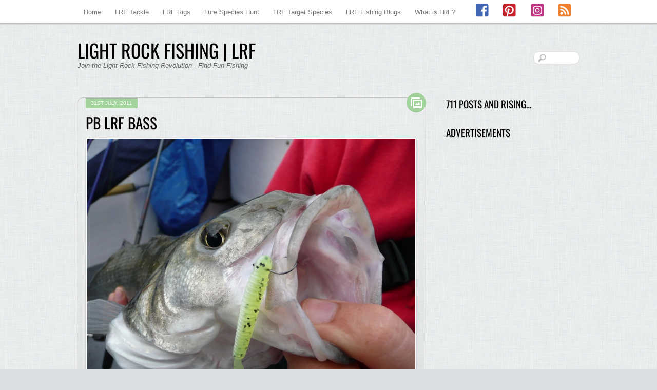

--- FILE ---
content_type: text/html; charset=UTF-8
request_url: https://light.rockfishing.co.uk/2011/07/pb-lrf-bass/
body_size: 18826
content:
<!DOCTYPE html>
<html lang="en-GB">
<head><meta charset="UTF-8"><meta name="viewport" content="width=device-width, initial-scale=1, minimum-scale=1"><style id="tb_inline_styles" data-no-optimize="1">.tb_animation_on{overflow-x:hidden}.themify_builder .wow{visibility:hidden;animation-fill-mode:both}[data-tf-animation]{will-change:transform,opacity,visibility}.themify_builder .tf_lax_done{transition-duration:.8s;transition-timing-function:cubic-bezier(.165,.84,.44,1)}[data-sticky-active].tb_sticky_scroll_active{z-index:1}[data-sticky-active].tb_sticky_scroll_active .hide-on-stick{display:none}@media(min-width:1281px){.hide-desktop{width:0!important;height:0!important;padding:0!important;visibility:hidden!important;margin:0!important;display:table-column!important;background:0!important;content-visibility:hidden;overflow:hidden!important}}@media(min-width:769px) and (max-width:1280px){.hide-tablet_landscape{width:0!important;height:0!important;padding:0!important;visibility:hidden!important;margin:0!important;display:table-column!important;background:0!important;content-visibility:hidden;overflow:hidden!important}}@media(min-width:681px) and (max-width:768px){.hide-tablet{width:0!important;height:0!important;padding:0!important;visibility:hidden!important;margin:0!important;display:table-column!important;background:0!important;content-visibility:hidden;overflow:hidden!important}}@media(max-width:680px){.hide-mobile{width:0!important;height:0!important;padding:0!important;visibility:hidden!important;margin:0!important;display:table-column!important;background:0!important;content-visibility:hidden;overflow:hidden!important}}@media(max-width:768px){div.module-gallery-grid{--galn:var(--galt)}}@media(max-width:680px){
 .themify_map.tf_map_loaded{width:100%!important}
 .ui.builder_button,.ui.nav li a{padding:.525em 1.15em}
 .fullheight>.row_inner:not(.tb_col_count_1){min-height:0}
 div.module-gallery-grid{--galn:var(--galm);gap:8px}
 }</style><noscript><style>.themify_builder .wow,.wow .tf_lazy{visibility:visible!important}</style></noscript> <style id="tf_lazy_style" data-no-optimize="1">
 .tf_svg_lazy{
 content-visibility:auto;
 background-size:100% 25%!important;
 background-repeat:no-repeat!important;
 background-position:0 0, 0 33.4%,0 66.6%,0 100%!important;
 transition:filter .3s linear!important;
 filter:blur(25px)!important; transform:translateZ(0)
 }
 .tf_svg_lazy_loaded{
 filter:blur(0)!important
 }
 [data-lazy]:is(.module,.module_row:not(.tb_first)),.module[data-lazy] .ui,.module_row[data-lazy]:not(.tb_first):is(>.row_inner,.module_column[data-lazy],.module_subrow[data-lazy]){
 background-image:none!important
 }
 </style><noscript><style>
 .tf_svg_lazy{
 display:none!important
 }
 </style></noscript><style id="tf_lazy_common" data-no-optimize="1">
 img{
 max-width:100%;
 height:auto
 }
 :where(.tf_in_flx,.tf_flx){display:inline-flex;flex-wrap:wrap;place-items:center}
 .tf_fa,:is(em,i) tf-lottie{display:inline-block;vertical-align:middle}:is(em,i) tf-lottie{width:1.5em;height:1.5em}.tf_fa{width:1em;height:1em;stroke-width:0;stroke:currentColor;overflow:visible;fill:currentColor;pointer-events:none;text-rendering:optimizeSpeed;buffered-rendering:static}#tf_svg symbol{overflow:visible}:where(.tf_lazy){position:relative;visibility:visible;display:block;opacity:.3}.wow .tf_lazy:not(.tf_swiper-slide){visibility:hidden;opacity:1}div.tf_audio_lazy audio{visibility:hidden;height:0;display:inline}.mejs-container{visibility:visible}.tf_iframe_lazy{transition:opacity .3s ease-in-out;min-height:10px}:where(.tf_flx),.tf_swiper-wrapper{display:flex}.tf_swiper-slide{flex-shrink:0;opacity:0;width:100%;height:100%}.tf_swiper-wrapper>br,.tf_lazy.tf_swiper-wrapper .tf_lazy:after,.tf_lazy.tf_swiper-wrapper .tf_lazy:before{display:none}.tf_lazy:after,.tf_lazy:before{content:'';display:inline-block;position:absolute;width:10px!important;height:10px!important;margin:0 3px;top:50%!important;inset-inline:auto 50%!important;border-radius:100%;background-color:currentColor;visibility:visible;animation:tf-hrz-loader infinite .75s cubic-bezier(.2,.68,.18,1.08)}.tf_lazy:after{width:6px!important;height:6px!important;inset-inline:50% auto!important;margin-top:3px;animation-delay:-.4s}@keyframes tf-hrz-loader{0%,100%{transform:scale(1);opacity:1}50%{transform:scale(.1);opacity:.6}}.tf_lazy_lightbox{position:fixed;background:rgba(11,11,11,.8);color:#ccc;top:0;left:0;display:flex;align-items:center;justify-content:center;z-index:999}.tf_lazy_lightbox .tf_lazy:after,.tf_lazy_lightbox .tf_lazy:before{background:#fff}.tf_vd_lazy,tf-lottie{display:flex;flex-wrap:wrap}tf-lottie{aspect-ratio:1.777}.tf_w.tf_vd_lazy video{width:100%;height:auto;position:static;object-fit:cover}
 </style><link type="image/png" href="https://light.rockfishing.co.uk/wp-content/uploads/2019/05/lrf-fav.png" rel="apple-touch-icon" /><link type="image/png" href="https://light.rockfishing.co.uk/wp-content/uploads/2019/05/lrf-fav.png" rel="icon" /><meta name='robots' content='index, follow, max-image-preview:large, max-snippet:-1, max-video-preview:-1' /><title>PB LRF Bass - Light Rock Fishing | LRF</title><link rel="canonical" href="https://light.rockfishing.co.uk/2011/07/pb-lrf-bass/" /><meta property="og:locale" content="en_GB" /><meta property="og:type" content="article" /><meta property="og:title" content="PB LRF Bass - Light Rock Fishing | LRF" /><meta property="og:description" content="My PB LRF Bass caught on the boat using my lucky lure of 2011 &#8211; the excellent 2.5&#8243; Reins Saturn G-Tail in Lemon Pepper. 53cm. Amazing fun!" /><meta property="og:url" content="https://light.rockfishing.co.uk/2011/07/pb-lrf-bass/" /><meta property="og:site_name" content="Light Rock Fishing | LRF" /><meta property="article:publisher" content="https://www.facebook.com/mradamkirby/" /><meta property="article:author" content="https://www.facebook.com/mradamkirby" /><meta property="article:published_time" content="2011-07-31T19:27:50+00:00" /><meta property="article:modified_time" content="2021-02-19T12:23:36+00:00" /><meta property="og:image" content="https://light.rockfishing.co.uk/wp-content/uploads/2012/05/P1040135.jpg" /><meta name="author" content="Adam Kirby" /><meta name="twitter:card" content="summary_large_image" /><script type="application/ld+json" class="yoast-schema-graph">{"@context":"https://schema.org","@graph":[{"@type":"Article","@id":"https://light.rockfishing.co.uk/2011/07/pb-lrf-bass/#article","isPartOf":{"@id":"https://light.rockfishing.co.uk/2011/07/pb-lrf-bass/"},"author":{"name":"Adam Kirby","@id":"https://light.rockfishing.co.uk/#/schema/person/bf2326980a92dd2e99c57e7566f50355"},"headline":"PB LRF Bass","datePublished":"2011-07-31T19:27:50+00:00","dateModified":"2021-02-19T12:23:36+00:00","mainEntityOfPage":{"@id":"https://light.rockfishing.co.uk/2011/07/pb-lrf-bass/"},"wordCount":32,"commentCount":0,"image":{"@id":"https://light.rockfishing.co.uk/2011/07/pb-lrf-bass/#primaryimage"},"thumbnailUrl":"https://light.rockfishing.co.uk/wp-content/uploads/2012/05/P1040135.jpg","keywords":["Bass","boat","Curl Tail Grubs","dropshot","reins","reins saturn g-tail","Soft Plastic Lures"],"articleSection":["Gallery","July"],"inLanguage":"en-GB","potentialAction":[{"@type":"CommentAction","name":"Comment","target":["https://light.rockfishing.co.uk/2011/07/pb-lrf-bass/#respond"]}]},{"@type":"WebPage","@id":"https://light.rockfishing.co.uk/2011/07/pb-lrf-bass/","url":"https://light.rockfishing.co.uk/2011/07/pb-lrf-bass/","name":"PB LRF Bass - Light Rock Fishing | LRF","isPartOf":{"@id":"https://light.rockfishing.co.uk/#website"},"primaryImageOfPage":{"@id":"https://light.rockfishing.co.uk/2011/07/pb-lrf-bass/#primaryimage"},"image":{"@id":"https://light.rockfishing.co.uk/2011/07/pb-lrf-bass/#primaryimage"},"thumbnailUrl":"https://light.rockfishing.co.uk/wp-content/uploads/2012/05/P1040135.jpg","datePublished":"2011-07-31T19:27:50+00:00","dateModified":"2021-02-19T12:23:36+00:00","author":{"@id":"https://light.rockfishing.co.uk/#/schema/person/bf2326980a92dd2e99c57e7566f50355"},"breadcrumb":{"@id":"https://light.rockfishing.co.uk/2011/07/pb-lrf-bass/#breadcrumb"},"inLanguage":"en-GB","potentialAction":[{"@type":"ReadAction","target":["https://light.rockfishing.co.uk/2011/07/pb-lrf-bass/"]}]},{"@type":"ImageObject","inLanguage":"en-GB","@id":"https://light.rockfishing.co.uk/2011/07/pb-lrf-bass/#primaryimage","url":"https://light.rockfishing.co.uk/wp-content/uploads/2012/05/P1040135.jpg","contentUrl":"https://light.rockfishing.co.uk/wp-content/uploads/2012/05/P1040135.jpg","width":"2560","height":"1920","caption":"Look at that Gob"},{"@type":"BreadcrumbList","@id":"https://light.rockfishing.co.uk/2011/07/pb-lrf-bass/#breadcrumb","itemListElement":[{"@type":"ListItem","position":1,"name":"Home","item":"https://light.rockfishing.co.uk/"},{"@type":"ListItem","position":2,"name":"PB LRF Bass"}]},{"@type":"WebSite","@id":"https://light.rockfishing.co.uk/#website","url":"https://light.rockfishing.co.uk/","name":"Light Rock Fishing | LRF","description":"Join the Light Rock Fishing Revolution - Find Fun Fishing","potentialAction":[{"@type":"SearchAction","target":{"@type":"EntryPoint","urlTemplate":"https://light.rockfishing.co.uk/?s={search_term_string}"},"query-input":{"@type":"PropertyValueSpecification","valueRequired":true,"valueName":"search_term_string"}}],"inLanguage":"en-GB"},{"@type":"Person","@id":"https://light.rockfishing.co.uk/#/schema/person/bf2326980a92dd2e99c57e7566f50355","name":"Adam Kirby","image":{"@type":"ImageObject","inLanguage":"en-GB","@id":"https://light.rockfishing.co.uk/#/schema/person/image/","url":"https://secure.gravatar.com/avatar/818d306e45a4baf2a8e084e72db3bfda1271ba1ef4b119d50a16d7a3a74f60f0?s=96&d=mm&r=pg","contentUrl":"https://secure.gravatar.com/avatar/818d306e45a4baf2a8e084e72db3bfda1271ba1ef4b119d50a16d7a3a74f60f0?s=96&d=mm&r=pg","caption":"Adam Kirby"},"description":"Hi. My name is Adam Kirby and this is my LRF blog. I've been angling for nearly 40 years now. The first 20 of which were almost entirely focused on sea angling, fishing around my home town of Portsmouth. I still regard myself as a sea angler, but the boundaries have blurred a little. Probably best described as an all-round lure angler these days. Across both freshwater and salt. I've had decent success on the freshwater lure competition scene where I transferred my ultralight, LRF approach to targeting Perch on the inland waterways. If you've not tried this yet, you must give it a go. In 2015 I was crowned 'British Street Fishing Champion' after a series of events fished across the country. I've always enjoyed the variety of fish species available in the sea and I've worked hard to catch over 50 UK saltwater species on lure. My motto is simple. “Fish for what’s in front of you. Big or small, love them all.”","sameAs":["https://www.facebook.com/mradamkirby","https://www.instagram.com/mradamkirby/"],"url":"https://light.rockfishing.co.uk/author/adam/"}]}</script><link rel="alternate" type="application/rss+xml" title="Light Rock Fishing | LRF &raquo; Feed" href="https://light.rockfishing.co.uk/feed/" />
<link rel="alternate" type="application/rss+xml" title="Light Rock Fishing | LRF &raquo; Comments Feed" href="https://light.rockfishing.co.uk/comments/feed/" />
<link rel="alternate" type="application/rss+xml" title="Light Rock Fishing | LRF &raquo; PB LRF Bass Comments Feed" href="https://light.rockfishing.co.uk/2011/07/pb-lrf-bass/feed/" />
<link rel="alternate" title="oEmbed (JSON)" type="application/json+oembed" href="https://light.rockfishing.co.uk/wp-json/oembed/1.0/embed?url=https%3A%2F%2Flight.rockfishing.co.uk%2F2011%2F07%2Fpb-lrf-bass%2F" />
<link rel="alternate" title="oEmbed (XML)" type="text/xml+oembed" href="https://light.rockfishing.co.uk/wp-json/oembed/1.0/embed?url=https%3A%2F%2Flight.rockfishing.co.uk%2F2011%2F07%2Fpb-lrf-bass%2F&#038;format=xml" />
<style id='wp-img-auto-sizes-contain-inline-css'>
img:is([sizes=auto i],[sizes^="auto," i]){contain-intrinsic-size:3000px 1500px}
/*# sourceURL=wp-img-auto-sizes-contain-inline-css */
</style>
<link rel="preload" href="https://light.rockfishing.co.uk/wp-content/plugins/jetpack/modules/related-posts/related-posts.css?ver=20240116" as="style"><link rel='stylesheet' id='jetpack_related-posts-css' href='https://light.rockfishing.co.uk/wp-content/plugins/jetpack/modules/related-posts/related-posts.css?ver=20240116' media='all' />
<style id='jetpack-sharing-buttons-style-inline-css'>
.jetpack-sharing-buttons__services-list{display:flex;flex-direction:row;flex-wrap:wrap;gap:0;list-style-type:none;margin:5px;padding:0}.jetpack-sharing-buttons__services-list.has-small-icon-size{font-size:12px}.jetpack-sharing-buttons__services-list.has-normal-icon-size{font-size:16px}.jetpack-sharing-buttons__services-list.has-large-icon-size{font-size:24px}.jetpack-sharing-buttons__services-list.has-huge-icon-size{font-size:36px}@media print{.jetpack-sharing-buttons__services-list{display:none!important}}.editor-styles-wrapper .wp-block-jetpack-sharing-buttons{gap:0;padding-inline-start:0}ul.jetpack-sharing-buttons__services-list.has-background{padding:1.25em 2.375em}
/*# sourceURL=https://light.rockfishing.co.uk/wp-content/plugins/jetpack/_inc/blocks/sharing-buttons/view.css */
</style>
<style id='global-styles-inline-css'>
:root{--wp--preset--aspect-ratio--square: 1;--wp--preset--aspect-ratio--4-3: 4/3;--wp--preset--aspect-ratio--3-4: 3/4;--wp--preset--aspect-ratio--3-2: 3/2;--wp--preset--aspect-ratio--2-3: 2/3;--wp--preset--aspect-ratio--16-9: 16/9;--wp--preset--aspect-ratio--9-16: 9/16;--wp--preset--color--black: #000000;--wp--preset--color--cyan-bluish-gray: #abb8c3;--wp--preset--color--white: #ffffff;--wp--preset--color--pale-pink: #f78da7;--wp--preset--color--vivid-red: #cf2e2e;--wp--preset--color--luminous-vivid-orange: #ff6900;--wp--preset--color--luminous-vivid-amber: #fcb900;--wp--preset--color--light-green-cyan: #7bdcb5;--wp--preset--color--vivid-green-cyan: #00d084;--wp--preset--color--pale-cyan-blue: #8ed1fc;--wp--preset--color--vivid-cyan-blue: #0693e3;--wp--preset--color--vivid-purple: #9b51e0;--wp--preset--gradient--vivid-cyan-blue-to-vivid-purple: linear-gradient(135deg,rgb(6,147,227) 0%,rgb(155,81,224) 100%);--wp--preset--gradient--light-green-cyan-to-vivid-green-cyan: linear-gradient(135deg,rgb(122,220,180) 0%,rgb(0,208,130) 100%);--wp--preset--gradient--luminous-vivid-amber-to-luminous-vivid-orange: linear-gradient(135deg,rgb(252,185,0) 0%,rgb(255,105,0) 100%);--wp--preset--gradient--luminous-vivid-orange-to-vivid-red: linear-gradient(135deg,rgb(255,105,0) 0%,rgb(207,46,46) 100%);--wp--preset--gradient--very-light-gray-to-cyan-bluish-gray: linear-gradient(135deg,rgb(238,238,238) 0%,rgb(169,184,195) 100%);--wp--preset--gradient--cool-to-warm-spectrum: linear-gradient(135deg,rgb(74,234,220) 0%,rgb(151,120,209) 20%,rgb(207,42,186) 40%,rgb(238,44,130) 60%,rgb(251,105,98) 80%,rgb(254,248,76) 100%);--wp--preset--gradient--blush-light-purple: linear-gradient(135deg,rgb(255,206,236) 0%,rgb(152,150,240) 100%);--wp--preset--gradient--blush-bordeaux: linear-gradient(135deg,rgb(254,205,165) 0%,rgb(254,45,45) 50%,rgb(107,0,62) 100%);--wp--preset--gradient--luminous-dusk: linear-gradient(135deg,rgb(255,203,112) 0%,rgb(199,81,192) 50%,rgb(65,88,208) 100%);--wp--preset--gradient--pale-ocean: linear-gradient(135deg,rgb(255,245,203) 0%,rgb(182,227,212) 50%,rgb(51,167,181) 100%);--wp--preset--gradient--electric-grass: linear-gradient(135deg,rgb(202,248,128) 0%,rgb(113,206,126) 100%);--wp--preset--gradient--midnight: linear-gradient(135deg,rgb(2,3,129) 0%,rgb(40,116,252) 100%);--wp--preset--font-size--small: 13px;--wp--preset--font-size--medium: clamp(14px, 0.875rem + ((1vw - 3.2px) * 0.469), 20px);--wp--preset--font-size--large: clamp(22.041px, 1.378rem + ((1vw - 3.2px) * 1.091), 36px);--wp--preset--font-size--x-large: clamp(25.014px, 1.563rem + ((1vw - 3.2px) * 1.327), 42px);--wp--preset--font-family--system-font: -apple-system,BlinkMacSystemFont,"Segoe UI",Roboto,Oxygen-Sans,Ubuntu,Cantarell,"Helvetica Neue",sans-serif;--wp--preset--spacing--20: 0.44rem;--wp--preset--spacing--30: 0.67rem;--wp--preset--spacing--40: 1rem;--wp--preset--spacing--50: 1.5rem;--wp--preset--spacing--60: 2.25rem;--wp--preset--spacing--70: 3.38rem;--wp--preset--spacing--80: 5.06rem;--wp--preset--shadow--natural: 6px 6px 9px rgba(0, 0, 0, 0.2);--wp--preset--shadow--deep: 12px 12px 50px rgba(0, 0, 0, 0.4);--wp--preset--shadow--sharp: 6px 6px 0px rgba(0, 0, 0, 0.2);--wp--preset--shadow--outlined: 6px 6px 0px -3px rgb(255, 255, 255), 6px 6px rgb(0, 0, 0);--wp--preset--shadow--crisp: 6px 6px 0px rgb(0, 0, 0);}:where(body) { margin: 0; }.wp-site-blocks > .alignleft { float: left; margin-right: 2em; }.wp-site-blocks > .alignright { float: right; margin-left: 2em; }.wp-site-blocks > .aligncenter { justify-content: center; margin-left: auto; margin-right: auto; }:where(.wp-site-blocks) > * { margin-block-start: 24px; margin-block-end: 0; }:where(.wp-site-blocks) > :first-child { margin-block-start: 0; }:where(.wp-site-blocks) > :last-child { margin-block-end: 0; }:root { --wp--style--block-gap: 24px; }:root :where(.is-layout-flow) > :first-child{margin-block-start: 0;}:root :where(.is-layout-flow) > :last-child{margin-block-end: 0;}:root :where(.is-layout-flow) > *{margin-block-start: 24px;margin-block-end: 0;}:root :where(.is-layout-constrained) > :first-child{margin-block-start: 0;}:root :where(.is-layout-constrained) > :last-child{margin-block-end: 0;}:root :where(.is-layout-constrained) > *{margin-block-start: 24px;margin-block-end: 0;}:root :where(.is-layout-flex){gap: 24px;}:root :where(.is-layout-grid){gap: 24px;}.is-layout-flow > .alignleft{float: left;margin-inline-start: 0;margin-inline-end: 2em;}.is-layout-flow > .alignright{float: right;margin-inline-start: 2em;margin-inline-end: 0;}.is-layout-flow > .aligncenter{margin-left: auto !important;margin-right: auto !important;}.is-layout-constrained > .alignleft{float: left;margin-inline-start: 0;margin-inline-end: 2em;}.is-layout-constrained > .alignright{float: right;margin-inline-start: 2em;margin-inline-end: 0;}.is-layout-constrained > .aligncenter{margin-left: auto !important;margin-right: auto !important;}.is-layout-constrained > :where(:not(.alignleft):not(.alignright):not(.alignfull)){margin-left: auto !important;margin-right: auto !important;}body .is-layout-flex{display: flex;}.is-layout-flex{flex-wrap: wrap;align-items: center;}.is-layout-flex > :is(*, div){margin: 0;}body .is-layout-grid{display: grid;}.is-layout-grid > :is(*, div){margin: 0;}body{font-family: var(--wp--preset--font-family--system-font);font-size: var(--wp--preset--font-size--medium);line-height: 1.6;padding-top: 0px;padding-right: 0px;padding-bottom: 0px;padding-left: 0px;}a:where(:not(.wp-element-button)){text-decoration: underline;}:root :where(.wp-element-button, .wp-block-button__link){background-color: #32373c;border-width: 0;color: #fff;font-family: inherit;font-size: inherit;font-style: inherit;font-weight: inherit;letter-spacing: inherit;line-height: inherit;padding-top: calc(0.667em + 2px);padding-right: calc(1.333em + 2px);padding-bottom: calc(0.667em + 2px);padding-left: calc(1.333em + 2px);text-decoration: none;text-transform: inherit;}.has-black-color{color: var(--wp--preset--color--black) !important;}.has-cyan-bluish-gray-color{color: var(--wp--preset--color--cyan-bluish-gray) !important;}.has-white-color{color: var(--wp--preset--color--white) !important;}.has-pale-pink-color{color: var(--wp--preset--color--pale-pink) !important;}.has-vivid-red-color{color: var(--wp--preset--color--vivid-red) !important;}.has-luminous-vivid-orange-color{color: var(--wp--preset--color--luminous-vivid-orange) !important;}.has-luminous-vivid-amber-color{color: var(--wp--preset--color--luminous-vivid-amber) !important;}.has-light-green-cyan-color{color: var(--wp--preset--color--light-green-cyan) !important;}.has-vivid-green-cyan-color{color: var(--wp--preset--color--vivid-green-cyan) !important;}.has-pale-cyan-blue-color{color: var(--wp--preset--color--pale-cyan-blue) !important;}.has-vivid-cyan-blue-color{color: var(--wp--preset--color--vivid-cyan-blue) !important;}.has-vivid-purple-color{color: var(--wp--preset--color--vivid-purple) !important;}.has-black-background-color{background-color: var(--wp--preset--color--black) !important;}.has-cyan-bluish-gray-background-color{background-color: var(--wp--preset--color--cyan-bluish-gray) !important;}.has-white-background-color{background-color: var(--wp--preset--color--white) !important;}.has-pale-pink-background-color{background-color: var(--wp--preset--color--pale-pink) !important;}.has-vivid-red-background-color{background-color: var(--wp--preset--color--vivid-red) !important;}.has-luminous-vivid-orange-background-color{background-color: var(--wp--preset--color--luminous-vivid-orange) !important;}.has-luminous-vivid-amber-background-color{background-color: var(--wp--preset--color--luminous-vivid-amber) !important;}.has-light-green-cyan-background-color{background-color: var(--wp--preset--color--light-green-cyan) !important;}.has-vivid-green-cyan-background-color{background-color: var(--wp--preset--color--vivid-green-cyan) !important;}.has-pale-cyan-blue-background-color{background-color: var(--wp--preset--color--pale-cyan-blue) !important;}.has-vivid-cyan-blue-background-color{background-color: var(--wp--preset--color--vivid-cyan-blue) !important;}.has-vivid-purple-background-color{background-color: var(--wp--preset--color--vivid-purple) !important;}.has-black-border-color{border-color: var(--wp--preset--color--black) !important;}.has-cyan-bluish-gray-border-color{border-color: var(--wp--preset--color--cyan-bluish-gray) !important;}.has-white-border-color{border-color: var(--wp--preset--color--white) !important;}.has-pale-pink-border-color{border-color: var(--wp--preset--color--pale-pink) !important;}.has-vivid-red-border-color{border-color: var(--wp--preset--color--vivid-red) !important;}.has-luminous-vivid-orange-border-color{border-color: var(--wp--preset--color--luminous-vivid-orange) !important;}.has-luminous-vivid-amber-border-color{border-color: var(--wp--preset--color--luminous-vivid-amber) !important;}.has-light-green-cyan-border-color{border-color: var(--wp--preset--color--light-green-cyan) !important;}.has-vivid-green-cyan-border-color{border-color: var(--wp--preset--color--vivid-green-cyan) !important;}.has-pale-cyan-blue-border-color{border-color: var(--wp--preset--color--pale-cyan-blue) !important;}.has-vivid-cyan-blue-border-color{border-color: var(--wp--preset--color--vivid-cyan-blue) !important;}.has-vivid-purple-border-color{border-color: var(--wp--preset--color--vivid-purple) !important;}.has-vivid-cyan-blue-to-vivid-purple-gradient-background{background: var(--wp--preset--gradient--vivid-cyan-blue-to-vivid-purple) !important;}.has-light-green-cyan-to-vivid-green-cyan-gradient-background{background: var(--wp--preset--gradient--light-green-cyan-to-vivid-green-cyan) !important;}.has-luminous-vivid-amber-to-luminous-vivid-orange-gradient-background{background: var(--wp--preset--gradient--luminous-vivid-amber-to-luminous-vivid-orange) !important;}.has-luminous-vivid-orange-to-vivid-red-gradient-background{background: var(--wp--preset--gradient--luminous-vivid-orange-to-vivid-red) !important;}.has-very-light-gray-to-cyan-bluish-gray-gradient-background{background: var(--wp--preset--gradient--very-light-gray-to-cyan-bluish-gray) !important;}.has-cool-to-warm-spectrum-gradient-background{background: var(--wp--preset--gradient--cool-to-warm-spectrum) !important;}.has-blush-light-purple-gradient-background{background: var(--wp--preset--gradient--blush-light-purple) !important;}.has-blush-bordeaux-gradient-background{background: var(--wp--preset--gradient--blush-bordeaux) !important;}.has-luminous-dusk-gradient-background{background: var(--wp--preset--gradient--luminous-dusk) !important;}.has-pale-ocean-gradient-background{background: var(--wp--preset--gradient--pale-ocean) !important;}.has-electric-grass-gradient-background{background: var(--wp--preset--gradient--electric-grass) !important;}.has-midnight-gradient-background{background: var(--wp--preset--gradient--midnight) !important;}.has-small-font-size{font-size: var(--wp--preset--font-size--small) !important;}.has-medium-font-size{font-size: var(--wp--preset--font-size--medium) !important;}.has-large-font-size{font-size: var(--wp--preset--font-size--large) !important;}.has-x-large-font-size{font-size: var(--wp--preset--font-size--x-large) !important;}.has-system-font-font-family{font-family: var(--wp--preset--font-family--system-font) !important;}
:root :where(.wp-block-pullquote){font-size: clamp(0.984em, 0.984rem + ((1vw - 0.2em) * 0.645), 1.5em);line-height: 1.6;}
/*# sourceURL=global-styles-inline-css */
</style>
<script id="jetpack_related-posts-js-extra">
var related_posts_js_options = {"post_heading":"h4"};
//# sourceURL=jetpack_related-posts-js-extra
</script>
<script defer="defer" src="https://light.rockfishing.co.uk/wp-content/plugins/jetpack/_inc/build/related-posts/related-posts.min.js?ver=20240116" id="jetpack_related-posts-js"></script>
<script defer="defer" src="https://light.rockfishing.co.uk/wp-includes/js/jquery/jquery.min.js?ver=3.7.1" id="jquery-core-js"></script>
<link rel="https://api.w.org/" href="https://light.rockfishing.co.uk/wp-json/" /><link rel="alternate" title="JSON" type="application/json" href="https://light.rockfishing.co.uk/wp-json/wp/v2/posts/963" /><link rel="EditURI" type="application/rsd+xml" title="RSD" href="https://light.rockfishing.co.uk/xmlrpc.php?rsd" />
<meta name="generator" content="WordPress 6.9" />
<link rel='shortlink' href='https://light.rockfishing.co.uk/?p=963' /><style>img#wpstats{display:none}</style><script>(function(w,d,s,l,i){w[l]=w[l]||[];w[l].push({'gtm.start':
new Date().getTime(),event:'gtm.js'});var f=d.getElementsByTagName(s)[0],
j=d.createElement(s),dl=l!='dataLayer'?'&l='+l:'';j.async=true;j.src=
'//www.googletagmanager.com/gtm.js?id='+i+dl;f.parentNode.insertBefore(j,f);
})(window,document,'script','dataLayer','GTM-T4PLXN');</script><script async src="https://pagead2.googlesyndication.com/pagead/js/adsbygoogle.js?client=ca-pub-5835696196130712"
 crossorigin="anonymous"></script><meta name="msvalidate.01" content="C9B61A7F016BB14D4ABA8F67A55A6333" /><meta name='ir-site-verification-token' value='-1836691361'><meta name="verification" content="921a09893284cd7a3459f43bb13194ec" /><meta name='webgains-site-verification' content='v81qhtu1' /><link rel="icon" href="https://light.rockfishing.co.uk/wp-content/uploads/2022/11/cropped-lrf-icon-32x32.png" sizes="32x32" />
<link rel="icon" href="https://light.rockfishing.co.uk/wp-content/uploads/2022/11/cropped-lrf-icon-192x192.png" sizes="192x192" />
<link rel="apple-touch-icon" href="https://light.rockfishing.co.uk/wp-content/uploads/2022/11/cropped-lrf-icon-180x180.png" />
<meta name="msapplication-TileImage" content="https://light.rockfishing.co.uk/wp-content/uploads/2022/11/cropped-lrf-icon-270x270.png" />
<link rel="prefetch" href="https://light.rockfishing.co.uk/wp-content/themes/grido/js/themify-script.js?ver=7.5.7" as="script" fetchpriority="low"><link rel="preload" href="https://light.rockfishing.co.uk/wp-content/uploads/2012/05/P1040135-1024x768.jpg" as="image" imagesrcset="https://light.rockfishing.co.uk/wp-content/uploads/2012/05/P1040135-1024x768.jpg 1024w, https://light.rockfishing.co.uk/wp-content/uploads/2012/05/P1040135-1024x768-190x142.jpg 190w, https://light.rockfishing.co.uk/wp-content/uploads/2012/05/P1040135-300x225.jpg 300w" imagesizes="(max-width: 1024px) 100vw, 1024px" fetchpriority="high"><style id="tf_gf_fonts_style">@font-face{font-family:'Oswald';font-display:swap;src:url(https://fonts.gstatic.com/s/oswald/v57/TK3_WkUHHAIjg75cFRf3bXL8LICs1_FvsUtiZTaR.woff2) format('woff2');unicode-range:U+0460-052F,U+1C80-1C8A,U+20B4,U+2DE0-2DFF,U+A640-A69F,U+FE2E-FE2F;}@font-face{font-family:'Oswald';font-display:swap;src:url(https://fonts.gstatic.com/s/oswald/v57/TK3_WkUHHAIjg75cFRf3bXL8LICs1_FvsUJiZTaR.woff2) format('woff2');unicode-range:U+0301,U+0400-045F,U+0490-0491,U+04B0-04B1,U+2116;}@font-face{font-family:'Oswald';font-display:swap;src:url(https://fonts.gstatic.com/s/oswald/v57/TK3_WkUHHAIjg75cFRf3bXL8LICs1_FvsUliZTaR.woff2) format('woff2');unicode-range:U+0102-0103,U+0110-0111,U+0128-0129,U+0168-0169,U+01A0-01A1,U+01AF-01B0,U+0300-0301,U+0303-0304,U+0308-0309,U+0323,U+0329,U+1EA0-1EF9,U+20AB;}@font-face{font-family:'Oswald';font-display:swap;src:url(https://fonts.gstatic.com/s/oswald/v57/TK3_WkUHHAIjg75cFRf3bXL8LICs1_FvsUhiZTaR.woff2) format('woff2');unicode-range:U+0100-02BA,U+02BD-02C5,U+02C7-02CC,U+02CE-02D7,U+02DD-02FF,U+0304,U+0308,U+0329,U+1D00-1DBF,U+1E00-1E9F,U+1EF2-1EFF,U+2020,U+20A0-20AB,U+20AD-20C0,U+2113,U+2C60-2C7F,U+A720-A7FF;}@font-face{font-family:'Oswald';font-display:swap;src:url(https://fonts.gstatic.com/s/oswald/v57/TK3_WkUHHAIjg75cFRf3bXL8LICs1_FvsUZiZQ.woff2) format('woff2');unicode-range:U+0000-00FF,U+0131,U+0152-0153,U+02BB-02BC,U+02C6,U+02DA,U+02DC,U+0304,U+0308,U+0329,U+2000-206F,U+20AC,U+2122,U+2191,U+2193,U+2212,U+2215,U+FEFF,U+FFFD;}</style><link rel="preload" fetchpriority="high" href="https://light.rockfishing.co.uk/wp-content/uploads/themify-concate/3603082031/themify-3953287275.css" as="style"><link fetchpriority="high" id="themify_concate-css" rel="stylesheet" href="https://light.rockfishing.co.uk/wp-content/uploads/themify-concate/3603082031/themify-3953287275.css"><link rel="preconnect" href="https://www.google-analytics.com"></head><body class="wp-singular post-template-default single single-post postid-963 single-format-gallery wp-theme-grido wp-child-theme-grido-child skin-default sidebar1 default_width no-home tb_animation_on"><svg id="tf_svg" style="display:none"><defs><symbol id="tf-fab-facebook-square" viewBox="0 0 32 32"><path d="M28 5v22q0 1.25-.88 2.13T25 30h-5.31V18.94h3.75l.56-4.25h-4.31v-2.7q0-.68.12-1.08t.63-.7 1.31-.27H24V6.19q-1.31-.2-3.25-.2-2.5 0-3.97 1.48t-1.47 4.1v3.12H11.5v4.25h3.81V30H3q-1.25 0-2.13-.88T0 27V5q0-1.25.87-2.13T3 2h22q1.25 0 2.12.87T28 5z"/></symbol><symbol id="tf-fab-pinterest-square" viewBox="0 0 32 32"><path d="M28 5v22q0 1.25-.88 2.13T25 30H9.62q1.38-2.25 1.76-3.69l.93-3.69q.38.75 1.38 1.25t2.12.5q2.32 0 4.13-1.25t2.84-3.43 1.03-4.82q0-3.81-2.72-6.34T14.31 6q-4.68 0-7.4 2.72t-2.72 6.6q0 1.74.87 3.5t2.25 2.43q.44.19.5-.25 0-.06.2-.75t.24-.94-.12-.44Q7 17.44 7 15.37q0-2.68 1.9-4.68t5.04-2q2.81 0 4.62 1.75t1.82 4.5q0 2-.66 3.62t-1.75 2.5-2.47.88q-1.12 0-1.81-.82t-.44-1.94q.13-.68.47-1.78t.56-1.93.22-1.41q0-1.88-1.56-2.13-1.69-.25-2.63 1.5-.5.94-.5 2.2 0 .37.03.74t.1.66.12.47.13.31l.06.13-.72 3.03q-.4 1.73-.56 2.34t-.38 1.63-.25 1.37-.06 1.06 0 1.22.1 1.35l.18.06H3q-1.25 0-2.13-.88T0 27V5q0-1.25.88-2.13T3 2h22q1.25 0 2.13.87T28 5z"/></symbol><symbol id="tf-fab-instagram-square" viewBox="0 0 28 32"><path d="M14 12.67a3.33 3.33 0 1 0 0 6.66 3.33 3.33 0 0 0 0-6.66Zm7.8-2.56a3.37 3.37 0 0 0-1.9-1.9c-1.32-.53-4.44-.4-5.9-.4s-4.58-.13-5.9.4a3.37 3.37 0 0 0-1.9 1.9c-.51 1.3-.4 4.43-.4 5.89 0 1.45-.11 4.58.4 5.9a3.37 3.37 0 0 0 1.9 1.9c1.32.51 4.45.4 5.9.4 1.46 0 4.58.12 5.9-.4a3.37 3.37 0 0 0 1.9-1.9c.52-1.32.4-4.45.4-5.9 0-1.45.12-4.58-.4-5.9ZM14 21.13a5.12 5.12 0 1 1 0-10.25 5.12 5.12 0 0 1 0 10.24Zm5.34-9.27ZM25 2H3a3 3 0 0 0-3 3v22a3 3 0 0 0 3 3h22a3 3 0 0 0 3-3V5a3 3 0 0 0-3-3Zm-1.07 18.13c-.08 1.6-.45 3.01-1.62 4.18-1.17 1.17-2.58 1.54-4.18 1.62-1.65.09-6.6.09-8.25 0-1.6-.08-3.02-.45-4.2-1.62-1.16-1.17-1.53-2.59-1.6-4.18-.1-1.66-.1-6.6 0-8.25.08-1.6.44-3.02 1.6-4.2 1.18-1.16 2.6-1.53 4.2-1.6 1.65-.1 6.6-.1 8.24 0 1.61.08 3.03.44 4.2 1.61 1.16 1.17 1.54 2.6 1.61 4.2.1 1.64.1 6.58 0 8.23Zm0 0"/></symbol><symbol id="tf-fas-rss-square" viewBox="0 0 28 32"><path d="M25 2q1.25 0 2.13.88T28 5v22q0 1.25-.88 2.13T25 30H3q-1.25 0-2.13-.88T0 27V5q0-1.25.88-2.13T3 2h22zM7 26q1.25 0 2.13-.88T10 23t-.88-2.13T7 20t-2.13.88T4 23t.88 2.13T7 26zm9.88 0q.25 0 .46-.22t.22-.53q-.31-5.19-3.97-8.84t-8.84-3.97q-.31 0-.53.22t-.22.46v2.2q0 .68.69.68 3.75.25 6.4 2.9T14 25.32q0 .7.69.7h2.19zm6.43 0q.25 0 .47-.22t.22-.53q-.31-7.81-5.84-13.38T4.76 6q-.32 0-.54.22T4 6.69v2.19q0 .68.69.68 6.37.25 10.94 4.82t4.81 10.94q0 .68.69.68h2.19z"/></symbol><style id="tf_fonts_style">.tf_fa.tf-fas-rss-square{width:0.875em}</style></defs></svg><script> </script><div id="pagewrap" class="hfeed site"><div id="headerwrap"><header id="header" class="pagewidth" itemscope="itemscope" itemtype="https://schema.org/WPHeader"><hgroup><div id="site-logo"><a href="https://light.rockfishing.co.uk" title="Light Rock Fishing | LRF"><span>Light Rock Fishing | LRF</span></a></div><div id="site-description" class="site-description"><span>Join the Light Rock Fishing Revolution - Find Fun Fishing</span></div></hgroup><div id="main-nav-wrap"><div id="menu-icon" class="mobile-button"></div><nav itemscope="itemscope" itemtype="https://schema.org/SiteNavigationElement"><ul id="main-nav" class="main-nav"><li id="menu-item-1101" class="menu-item-custom-1101 menu-item menu-item-type-custom menu-item-object-custom menu-item-home menu-item-1101"><a href="https://light.rockfishing.co.uk/">Home</a></li>
<li id="menu-item-12563" class="menu-item-page-12048 menu-item menu-item-type-post_type menu-item-object-page menu-item-12563"><a href="https://light.rockfishing.co.uk/lrf-tackle/">LRF Tackle</a></li>
<li id="menu-item-13940" class="menu-item-post_tag-626 menu-item menu-item-type-taxonomy menu-item-object-post_tag menu-item-13940"><a href="https://light.rockfishing.co.uk/tag/rigs/">LRF Rigs</a></li>
<li id="menu-item-1413" class="menu-item-page-1384 menu-item menu-item-type-post_type menu-item-object-page menu-item-1413"><a href="https://light.rockfishing.co.uk/lure-species-hunt/">Lure Species Hunt</a></li>
<li id="menu-item-6642" class="menu-item-page-5390 menu-item menu-item-type-post_type menu-item-object-page menu-item-6642"><a href="https://light.rockfishing.co.uk/lrf-target-species/">LRF Target Species</a></li>
<li id="menu-item-1102" class="menu-item-page-800 menu-item menu-item-type-post_type menu-item-object-page menu-item-1102"><a href="https://light.rockfishing.co.uk/lrf-fishing-blogs/">LRF Fishing Blogs</a></li>
<li id="menu-item-6540" class="menu-item-page-6511 menu-item menu-item-type-post_type menu-item-object-page menu-item-6540"><a href="https://light.rockfishing.co.uk/what-is-lrf/">What is LRF?</a></li>
</ul></nav></div><div id="searchform-wrap"><div id="search-icon" class="mobile-button"></div><form method="get" id="searchform" action="https://light.rockfishing.co.uk/"><input type="text" name="s" id="s" title="Search" value="" />
</form></div><div class="social-widget"><div id="themify-social-links-2" class="widget themify-social-links"><ul class="social-links horizontal"><li class="social-link-item facebook font-icon icon-large"><a href="https://www.facebook.com/mradamkirby" aria-label="facebook" target="_blank" rel="noopener"><em style="color:rgba(66, 103, 178, 1);"><svg aria-label="Facebook" class="tf_fa tf-fab-facebook-square" role="img"><use href="#tf-fab-facebook-square"></use></svg></em> </a></li><li class="social-link-item pinterest font-icon icon-large"><a href="https://uk.pinterest.com/lrffishing/" aria-label="pinterest" target="_blank" rel="noopener"><em style="color:#c8232c;"><svg aria-label="Pinterest" class="tf_fa tf-fab-pinterest-square" role="img"><use href="#tf-fab-pinterest-square"></use></svg></em> </a></li><li class="social-link-item instagram font-icon icon-large"><a href="https://www.instagram.com/mradamkirby/" aria-label="instagram" target="_blank" rel="noopener"><em style="color:rgba(193, 53, 132, 1);"><svg aria-label="Instagram" class="tf_fa tf-fab-instagram-square" role="img"><use href="#tf-fab-instagram-square"></use></svg></em> </a></li><li class="social-link-item rss font-icon icon-large"><a href="https://light.rockfishing.co.uk/feed/" aria-label="rss" target="_blank" rel="noopener"><em style="color:#ee802f;"><svg aria-label="RSS" class="tf_fa tf-fas-rss-square" role="img"><use href="#tf-fas-rss-square"></use></svg></em> </a></li></ul></div></div></header> <div id="nav-bar"></div></div><div id="body" class="tf_clearfix"><div id="layout" class="pagewidth tf_clearfix"><main id="content" class="tf_clearfix"> <article id="post-963" class="post tf_clearfix cat-4 cat-222 post-963 type-post status-publish format-gallery has-post-thumbnail hentry category-gallery category-july tag-bass tag-boat tag-curl-tail-grub tag-dropshot tag-reins tag-reins-saturn-g-tail tag-soft-plastic-lures post_format-post-format-gallery has-post-title has-post-date has-post-category has-post-tag has-post-comment has-post-author "><div class="post-inner tf_clearfix"><span class="post-icon"></span><time datetime="2011-07-31" class="post-date entry-date updated">31st July, 2011</time><h1 class="post-title entry-title">PB LRF Bass</h1><div class="post-content"> <div class="entry-content"> <p><a href="https://light.rockfishing.co.uk/wp-content/uploads/2012/05/P1040135.jpg"><img data-tf-not-load="1" fetchpriority="high" loading="auto" decoding="auto" fetchpriority="high" decoding="async" src="https://light.rockfishing.co.uk/wp-content/uploads/2012/05/P1040135-1024x768.jpg" alt="Look at that Gob" width="1024" height="768" class="alignleft size-large wp-image-964" srcset="https://light.rockfishing.co.uk/wp-content/uploads/2012/05/P1040135-1024x768.jpg 1024w, https://light.rockfishing.co.uk/wp-content/uploads/2012/05/P1040135-1024x768-190x142.jpg 190w, https://light.rockfishing.co.uk/wp-content/uploads/2012/05/P1040135-300x225.jpg 300w" sizes="(max-width: 1024px) 100vw, 1024px" /></a><br />
<div id='gallery-1' class='gallery galleryid-963 gallery-columns-3 gallery-size-thumbnail'><figure class='gallery-item'><div class='gallery-icon portrait'><a href='https://light.rockfishing.co.uk/wp-content/uploads/2012/05/P1040130.jpg'><img data-tf-not-load="1" decoding="async" width="190" height="253" src="https://light.rockfishing.co.uk/wp-content/uploads/2012/05/P1040130-190x253.jpg" class="attachment-thumbnail size-thumbnail" alt="PB Bass on LRF Gear" srcset="https://light.rockfishing.co.uk/wp-content/uploads/2012/05/P1040130-190x253.jpg 190w, https://light.rockfishing.co.uk/wp-content/uploads/2012/05/P1040130-225x300.jpg 225w, https://light.rockfishing.co.uk/wp-content/uploads/2012/05/P1040130-768x1024.jpg 768w, https://light.rockfishing.co.uk/wp-content/uploads/2012/05/P1040130.jpg 1920w" sizes="(max-width: 190px) 100vw, 190px" /></a></div></figure><figure class='gallery-item'><div class='gallery-icon portrait'><a href='https://light.rockfishing.co.uk/wp-content/uploads/2012/05/P1040133.jpg'><img loading="lazy" decoding="async" width="190" height="253" src="https://light.rockfishing.co.uk/wp-content/uploads/2012/05/P1040133-190x253.jpg" class="attachment-thumbnail size-thumbnail" alt="LRF Bass from the Boat" srcset="https://light.rockfishing.co.uk/wp-content/uploads/2012/05/P1040133-190x253.jpg 190w, https://light.rockfishing.co.uk/wp-content/uploads/2012/05/P1040133-225x300.jpg 225w, https://light.rockfishing.co.uk/wp-content/uploads/2012/05/P1040133-768x1024.jpg 768w, https://light.rockfishing.co.uk/wp-content/uploads/2012/05/P1040133.jpg 1920w" sizes="(max-width: 190px) 100vw, 190px" /></a></div></figure><figure class='gallery-item'><div class='gallery-icon portrait'><a href='https://light.rockfishing.co.uk/wp-content/uploads/2012/05/P1040132.jpg'><img loading="lazy" decoding="async" width="190" height="253" src="https://light.rockfishing.co.uk/wp-content/uploads/2012/05/P1040132-190x253.jpg" class="attachment-thumbnail size-thumbnail" alt="LRF Bass Close Up" srcset="https://light.rockfishing.co.uk/wp-content/uploads/2012/05/P1040132-190x253.jpg 190w, https://light.rockfishing.co.uk/wp-content/uploads/2012/05/P1040132-225x300.jpg 225w, https://light.rockfishing.co.uk/wp-content/uploads/2012/05/P1040132-768x1024.jpg 768w, https://light.rockfishing.co.uk/wp-content/uploads/2012/05/P1040132.jpg 1920w" sizes="(max-width: 190px) 100vw, 190px" /></a></div></figure><figure class='gallery-item'><div class='gallery-icon landscape'><a href='https://light.rockfishing.co.uk/wp-content/uploads/2012/05/P1040136.jpg'><img loading="lazy" decoding="async" width="190" height="142" src="https://light.rockfishing.co.uk/wp-content/uploads/2012/05/P1040136-190x142.jpg" class="attachment-thumbnail size-thumbnail" alt="PB LRF Bass" srcset="https://light.rockfishing.co.uk/wp-content/uploads/2012/05/P1040136-190x142.jpg 190w, https://light.rockfishing.co.uk/wp-content/uploads/2012/05/P1040136-300x225.jpg 300w, https://light.rockfishing.co.uk/wp-content/uploads/2012/05/P1040136-1024x768.jpg 1024w" sizes="(max-width: 190px) 100vw, 190px" /></a></div></figure><figure class='gallery-item'><div class='gallery-icon landscape'><a href='https://light.rockfishing.co.uk/wp-content/uploads/2012/05/P1040134.jpg'><img loading="lazy" decoding="async" width="190" height="142" src="https://light.rockfishing.co.uk/wp-content/uploads/2012/05/P1040134-190x142.jpg" class="attachment-thumbnail size-thumbnail" alt="Reins Saturn G-Tail Lemon Pepper" srcset="https://light.rockfishing.co.uk/wp-content/uploads/2012/05/P1040134-190x142.jpg 190w, https://light.rockfishing.co.uk/wp-content/uploads/2012/05/P1040134-300x225.jpg 300w, https://light.rockfishing.co.uk/wp-content/uploads/2012/05/P1040134-1024x768.jpg 1024w" sizes="(max-width: 190px) 100vw, 190px" /></a></div></figure><figure class='gallery-item'><div class='gallery-icon landscape'><a href='https://light.rockfishing.co.uk/wp-content/uploads/2012/05/P1040137.jpg'><img loading="lazy" decoding="async" width="190" height="142" src="https://light.rockfishing.co.uk/wp-content/uploads/2012/05/P1040137-190x142.jpg" class="attachment-thumbnail size-thumbnail" alt="53cm LRF Bass" srcset="https://light.rockfishing.co.uk/wp-content/uploads/2012/05/P1040137-190x142.jpg 190w, https://light.rockfishing.co.uk/wp-content/uploads/2012/05/P1040137-300x225.jpg 300w, https://light.rockfishing.co.uk/wp-content/uploads/2012/05/P1040137-1024x768.jpg 1024w" sizes="(max-width: 190px) 100vw, 190px" /></a></div></figure></div>
<br />
My PB LRF Bass caught on the boat using my lucky lure of 2011 &#8211; the excellent 2.5&#8243; Reins Saturn G-Tail in Lemon Pepper. 53cm. Amazing fun!</p><div id="themify_builder_content-963" data-postid="963" class="themify_builder_content themify_builder_content-963 themify_builder tf_clear"></div><div id='jp-relatedposts' class='jp-relatedposts' ><h3 class="jp-relatedposts-headline"><em>Related Posts</em></h3>
</div></div></div><p class="post-meta entry-meta"><span class="post-author"><span class="author vcard"><a class="url fn n" href="https://light.rockfishing.co.uk/author/adam/" rel="author">Adam Kirby</a></span></span><span class="post-category"><a href="https://light.rockfishing.co.uk/category/gallery/" rel="tag" class="term-gallery">Gallery</a>, <a href="https://light.rockfishing.co.uk/category/month/july/" rel="tag" class="term-july">July</a></span> <span class="post-comment"><a href="https://light.rockfishing.co.uk/2011/07/pb-lrf-bass/#respond">0</a> </span><span class="post-tag"><a href="https://light.rockfishing.co.uk/tag/bass/" rel="tag">Bass</a>, <a href="https://light.rockfishing.co.uk/tag/boat/" rel="tag">boat</a>, <a href="https://light.rockfishing.co.uk/tag/curl-tail-grub/" rel="tag">Curl Tail Grubs</a>, <a href="https://light.rockfishing.co.uk/tag/dropshot/" rel="tag">dropshot</a>, <a href="https://light.rockfishing.co.uk/tag/reins/" rel="tag">reins</a>, <a href="https://light.rockfishing.co.uk/tag/reins-saturn-g-tail/" rel="tag">reins saturn g-tail</a>, <a href="https://light.rockfishing.co.uk/tag/soft-plastic-lures/" rel="tag">Soft Plastic Lures</a></span></p></div></article><div class="post-nav tf_clearfix"><span class="prev"><a href="https://light.rockfishing.co.uk/2011/07/dropshot-pollack-on-cultiva-ring-kick-tail/" rel="prev"><span class="arrow">&laquo;</span> Dropshot Pollack on Cultiva Ring Kick Tail</a></span><span class="next"><a href="https://light.rockfishing.co.uk/2011/07/corkwing-wrasse-on-gulp-sandworm/" rel="next"><span class="arrow">&raquo;</span> Corkwing Wrasse on Gulp Sandworm</a></span></div><div id="comments" class="commentwrap tf_clearfix"><div id="respond" class="comment-respond"><h3 id="reply-title" class="comment-reply-title">Please share your thoughts<small><a rel="nofollow" id="cancel-comment-reply-link" href="/2011/07/pb-lrf-bass/#respond" style="display:none;">Cancel reply</a></small></h3><form id="commentform" class="comment-form"><iframe loading="lazy" title="Comment Form" src="https://jetpack.wordpress.com/jetpack-comment/?blogid=35230907&#038;postid=963&#038;comment_registration=0&#038;require_name_email=1&#038;stc_enabled=1&#038;stb_enabled=1&#038;show_avatars=1&#038;avatar_default=mystery&#038;greeting=Please+share+your+thoughts&#038;jetpack_comments_nonce=2ad3a96f82&#038;greeting_reply=Leave+a+Reply+to+%25s&#038;color_scheme=transparent&#038;lang=en_GB&#038;jetpack_version=15.4&#038;iframe_unique_id=1&#038;show_cookie_consent=10&#038;has_cookie_consent=0&#038;is_current_user_subscribed=0&#038;token_key=%3Bnormal%3B&#038;sig=1d46ba79f2bd2e7f38cb8435b334ba469167b58e#parent=https%3A%2F%2Flight.rockfishing.co.uk%2F2011%2F07%2Fpb-lrf-bass%2F" name="jetpack_remote_comment" style="width:100%; height: 430px; border:0;" class="jetpack_remote_comment" id="jetpack_remote_comment" sandbox="allow-same-origin allow-top-navigation allow-scripts allow-forms allow-popups" > </iframe><script>document.addEventListener('DOMContentLoaded', function () {
 var commentForms = document.getElementsByClassName('jetpack_remote_comment');
 for (var i = 0; i < commentForms.length; i++) {
 commentForms[i].allowTransparency = true;
 commentForms[i].scrolling = 'no';
 }
 });</script></form></div><input type="hidden" name="comment_parent" id="comment_parent" value="" /> </div></main><aside id="sidebar" itemscope="itemscope" itemtype="https://schema.org/WPSidebar"> <div id="text-4" class="widget widget_text"><h4 class="widgettitle">711 Posts and Rising&#8230;</h4><div class="textwidget"></div></div><div id="custom_html-4" class="widget_text widget widget_custom_html"><h4 class="widgettitle">Advertisements</h4><div class="textwidget custom-html-widget"><div style="width: 250px; margin-bottom: 15px;">
<script async src="https://pagead2.googlesyndication.com/pagead/js/adsbygoogle.js?client=ca-pub-5835696196130712"
 crossorigin="anonymous"></script><br />
<br />
<ins class="adsbygoogle"
 style="display:block"
 data-ad-client="ca-pub-5835696196130712"
 data-ad-slot="2166348743"
 data-ad-format="auto"
 data-full-width-responsive="true"></ins><br />
<script>
 (adsbygoogle = window.adsbygoogle || []).push({});
</script>
</div>
</div></div><div id="custom_html-8" class="widget_text widget widget_custom_html"><div class="textwidget custom-html-widget"><div style="width: 250px; margin-bottom: 15px;"><a href="https://primeangling.co.uk/collections/jdm-lure-fishing/?sca_ref=3894212.AYJkJGQRZd&sca_source=banner"><img loading="lazy" decoding="async" src="https://light.rockfishing.co.uk/wp-content/uploads/2021/03/prime-brands-ad-250.jpg" alt="Lure Brands at Prime Angling" width="250" height="208"></a></div></div></div><div id="themify-feature-posts-2" class="widget feature-posts"><h4 class="widgettitle">Recently Updated Posts</h4><ul class="feature-posts-list"><li><a href="https://light.rockfishing.co.uk/2025/09/uk-comber/" class="feature-posts-title">UK Comber</a> <br /></li><li><a href="https://light.rockfishing.co.uk/2025/07/big-lerf-fundraiser-2025/" class="feature-posts-title">Big Lerf Fundraiser 2025</a> <br /></li><li><a href="https://light.rockfishing.co.uk/2025/07/biblical-scad/" class="feature-posts-title">Biblical Scad</a> <br /></li><li><a href="https://light.rockfishing.co.uk/2025/06/lsss-on-megabass-shoreluck-ja-ko/" class="feature-posts-title">LSSS on Megabass Shoreluck Ja-Ko</a> <br /></li><li><a href="https://light.rockfishing.co.uk/2025/05/latest-jdm-tackle-at-prime-angling/" class="feature-posts-title">Latest JDM Tackle at Prime Angling</a> <br /></li></ul></div><div id="block-3" class="widget widget_block">
<h4 class="wp-block-heading">Subscribe For Updates</h4>
</div><div id="block-2" class="widget widget_block"> <div class="wp-block-jetpack-subscriptions__supports-newline is-style-compact wp-block-jetpack-subscriptions"><div class="wp-block-jetpack-subscriptions__container is-not-subscriber"><form
 action="https://wordpress.com/email-subscriptions"
 method="post"
 accept-charset="utf-8"
 data-blog="35230907"
 data-post_access_level="everybody"
 data-subscriber_email=""
 id="subscribe-blog"
 ><div class="wp-block-jetpack-subscriptions__form-elements"><p id="subscribe-email"><label
 id="subscribe-field-label"
 for="subscribe-field"
 class="screen-reader-text"
 >Type your email…</label><input
 required="required"
 type="email"
 name="email"
 autocomplete="email"
 class="no-border-radius has-13px-font-size "
 style="font-size: 13px;padding: 15px 23px 15px 23px;border-radius: 0px;border-width: 1px;"
 placeholder="Type your email…"
 value=""
 id="subscribe-field"
 title="Please fill in this field."
 /></p><p id="subscribe-submit"
 ><input type="hidden" name="action" value="subscribe"/><input type="hidden" name="blog_id" value="35230907"/><input type="hidden" name="source" value="https://light.rockfishing.co.uk/2011/07/pb-lrf-bass/"/><input type="hidden" name="sub-type" value="subscribe-block"/><input type="hidden" name="app_source" value=""/><input type="hidden" name="redirect_fragment" value="subscribe-blog"/><input type="hidden" name="lang" value="en_GB"/><input type="hidden" id="_wpnonce" name="_wpnonce" value="ecf8ffd64a" /><input type="hidden" name="_wp_http_referer" value="/2011/07/pb-lrf-bass/" /><input type="hidden" name="post_id" value="963"/><button type="submit"
 class="wp-block-button__link no-border-radius has-13px-font-size"
 style="font-size: 13px;padding: 15px 23px 15px 23px;margin: 0; margin-left: 10px;border-radius: 0px;border-width: 1px;"
 name="jetpack_subscriptions_widget"
 >Subscribe</button></p></div></form></div></div></div> </aside></div></div><div id="footerwrap"><footer id="footer" class="pagewidth tf_clearfix" itemscope="itemscope" itemtype="https://schema.org/WPFooter"><div class="footer-widgets tf_clearfix"><div class=" first"></div></div><p class="back-top"><a href="#header">&uarr;</a></p><ul id="footer-nav" class="footer-nav"><li id="menu-item-768" class="menu-item-page-5 menu-item menu-item-type-post_type menu-item-object-page menu-item-768"><a href="https://light.rockfishing.co.uk/contact/">Contact Adam</a></li>
<li id="menu-item-12856" class="menu-item-page-8454 menu-item menu-item-type-post_type menu-item-object-page menu-item-privacy-policy menu-item-12856"><a rel="privacy-policy" href="https://light.rockfishing.co.uk/privacy-policy/">Privacy Policy</a></li>
<li id="menu-item-16731" class="menu-item-custom-16731 menu-item menu-item-type-custom menu-item-object-custom menu-item-16731"><a href="https://hard.rockfishing.co.uk">HRF Blog</a></li>
</ul><div id="footer-logo"><a href="https://light.rockfishing.co.uk" title="Light Rock Fishing | LRF"><span>Light Rock Fishing | LRF</span></a></div><div class="footer-text tf_clearfix"><div class="one">&copy; <a href="https://light.rockfishing.co.uk">Light Rock Fishing | LRF</a> 2026</div></div> </footer></div></div><script type="speculationrules">
{"prefetch":[{"source":"document","where":{"and":[{"href_matches":"/*"},{"not":{"href_matches":["/wp-*.php","/wp-admin/*","/wp-content/uploads/*","/wp-content/*","/wp-content/plugins/*","/wp-content/themes/grido-child/*","/wp-content/themes/grido/*","/*\\?(.+)"]}},{"not":{"selector_matches":"a[rel~=\"nofollow\"]"}},{"not":{"selector_matches":".no-prefetch, .no-prefetch a"}}]},"eagerness":"conservative"}]}
</script><script id="tf_vars" data-no-optimize="1" data-noptimize="1" data-no-minify="1" data-cfasync="false" defer="defer" src="[data-uri]"></script><style id='jetpack-block-subscriptions-inline-css'>
.is-style-compact .is-not-subscriber .wp-block-button__link,.is-style-compact .is-not-subscriber .wp-block-jetpack-subscriptions__button{border-end-start-radius:0!important;border-start-start-radius:0!important;margin-inline-start:0!important}.is-style-compact .is-not-subscriber .components-text-control__input,.is-style-compact .is-not-subscriber p#subscribe-email input[type=email]{border-end-end-radius:0!important;border-start-end-radius:0!important}.is-style-compact:not(.wp-block-jetpack-subscriptions__use-newline) .components-text-control__input{border-inline-end-width:0!important}.wp-block-jetpack-subscriptions.wp-block-jetpack-subscriptions__supports-newline .wp-block-jetpack-subscriptions__form-container{display:flex;flex-direction:column}.wp-block-jetpack-subscriptions.wp-block-jetpack-subscriptions__supports-newline:not(.wp-block-jetpack-subscriptions__use-newline) .is-not-subscriber .wp-block-jetpack-subscriptions__form-elements{align-items:flex-start;display:flex}.wp-block-jetpack-subscriptions.wp-block-jetpack-subscriptions__supports-newline:not(.wp-block-jetpack-subscriptions__use-newline) p#subscribe-submit{display:flex;justify-content:center}.wp-block-jetpack-subscriptions.wp-block-jetpack-subscriptions__supports-newline .wp-block-jetpack-subscriptions__form .wp-block-jetpack-subscriptions__button,.wp-block-jetpack-subscriptions.wp-block-jetpack-subscriptions__supports-newline .wp-block-jetpack-subscriptions__form .wp-block-jetpack-subscriptions__textfield .components-text-control__input,.wp-block-jetpack-subscriptions.wp-block-jetpack-subscriptions__supports-newline .wp-block-jetpack-subscriptions__form button,.wp-block-jetpack-subscriptions.wp-block-jetpack-subscriptions__supports-newline .wp-block-jetpack-subscriptions__form input[type=email],.wp-block-jetpack-subscriptions.wp-block-jetpack-subscriptions__supports-newline form .wp-block-jetpack-subscriptions__button,.wp-block-jetpack-subscriptions.wp-block-jetpack-subscriptions__supports-newline form .wp-block-jetpack-subscriptions__textfield .components-text-control__input,.wp-block-jetpack-subscriptions.wp-block-jetpack-subscriptions__supports-newline form button,.wp-block-jetpack-subscriptions.wp-block-jetpack-subscriptions__supports-newline form input[type=email]{box-sizing:border-box;cursor:pointer;line-height:1.3;min-width:auto!important;white-space:nowrap!important}.wp-block-jetpack-subscriptions.wp-block-jetpack-subscriptions__supports-newline .wp-block-jetpack-subscriptions__form input[type=email]::placeholder,.wp-block-jetpack-subscriptions.wp-block-jetpack-subscriptions__supports-newline .wp-block-jetpack-subscriptions__form input[type=email]:disabled,.wp-block-jetpack-subscriptions.wp-block-jetpack-subscriptions__supports-newline form input[type=email]::placeholder,.wp-block-jetpack-subscriptions.wp-block-jetpack-subscriptions__supports-newline form input[type=email]:disabled{color:currentColor;opacity:.5}.wp-block-jetpack-subscriptions.wp-block-jetpack-subscriptions__supports-newline .wp-block-jetpack-subscriptions__form .wp-block-jetpack-subscriptions__button,.wp-block-jetpack-subscriptions.wp-block-jetpack-subscriptions__supports-newline .wp-block-jetpack-subscriptions__form button,.wp-block-jetpack-subscriptions.wp-block-jetpack-subscriptions__supports-newline form .wp-block-jetpack-subscriptions__button,.wp-block-jetpack-subscriptions.wp-block-jetpack-subscriptions__supports-newline form button{border-color:#0000;border-style:solid}.wp-block-jetpack-subscriptions.wp-block-jetpack-subscriptions__supports-newline .wp-block-jetpack-subscriptions__form .wp-block-jetpack-subscriptions__textfield,.wp-block-jetpack-subscriptions.wp-block-jetpack-subscriptions__supports-newline .wp-block-jetpack-subscriptions__form p#subscribe-email,.wp-block-jetpack-subscriptions.wp-block-jetpack-subscriptions__supports-newline form .wp-block-jetpack-subscriptions__textfield,.wp-block-jetpack-subscriptions.wp-block-jetpack-subscriptions__supports-newline form p#subscribe-email{background:#0000;flex-grow:1}.wp-block-jetpack-subscriptions.wp-block-jetpack-subscriptions__supports-newline .wp-block-jetpack-subscriptions__form .wp-block-jetpack-subscriptions__textfield .components-base-control__field,.wp-block-jetpack-subscriptions.wp-block-jetpack-subscriptions__supports-newline .wp-block-jetpack-subscriptions__form .wp-block-jetpack-subscriptions__textfield .components-text-control__input,.wp-block-jetpack-subscriptions.wp-block-jetpack-subscriptions__supports-newline .wp-block-jetpack-subscriptions__form .wp-block-jetpack-subscriptions__textfield input[type=email],.wp-block-jetpack-subscriptions.wp-block-jetpack-subscriptions__supports-newline .wp-block-jetpack-subscriptions__form p#subscribe-email .components-base-control__field,.wp-block-jetpack-subscriptions.wp-block-jetpack-subscriptions__supports-newline .wp-block-jetpack-subscriptions__form p#subscribe-email .components-text-control__input,.wp-block-jetpack-subscriptions.wp-block-jetpack-subscriptions__supports-newline .wp-block-jetpack-subscriptions__form p#subscribe-email input[type=email],.wp-block-jetpack-subscriptions.wp-block-jetpack-subscriptions__supports-newline form .wp-block-jetpack-subscriptions__textfield .components-base-control__field,.wp-block-jetpack-subscriptions.wp-block-jetpack-subscriptions__supports-newline form .wp-block-jetpack-subscriptions__textfield .components-text-control__input,.wp-block-jetpack-subscriptions.wp-block-jetpack-subscriptions__supports-newline form .wp-block-jetpack-subscriptions__textfield input[type=email],.wp-block-jetpack-subscriptions.wp-block-jetpack-subscriptions__supports-newline form p#subscribe-email .components-base-control__field,.wp-block-jetpack-subscriptions.wp-block-jetpack-subscriptions__supports-newline form p#subscribe-email .components-text-control__input,.wp-block-jetpack-subscriptions.wp-block-jetpack-subscriptions__supports-newline form p#subscribe-email input[type=email]{height:auto;margin:0;width:100%}.wp-block-jetpack-subscriptions.wp-block-jetpack-subscriptions__supports-newline .wp-block-jetpack-subscriptions__form p#subscribe-email,.wp-block-jetpack-subscriptions.wp-block-jetpack-subscriptions__supports-newline .wp-block-jetpack-subscriptions__form p#subscribe-submit,.wp-block-jetpack-subscriptions.wp-block-jetpack-subscriptions__supports-newline form p#subscribe-email,.wp-block-jetpack-subscriptions.wp-block-jetpack-subscriptions__supports-newline form p#subscribe-submit{line-height:0;margin:0;padding:0}.wp-block-jetpack-subscriptions.wp-block-jetpack-subscriptions__supports-newline.wp-block-jetpack-subscriptions__show-subs .wp-block-jetpack-subscriptions__subscount{font-size:16px;margin:8px 0;text-align:end}.wp-block-jetpack-subscriptions.wp-block-jetpack-subscriptions__supports-newline.wp-block-jetpack-subscriptions__use-newline .wp-block-jetpack-subscriptions__form-elements{display:block}.wp-block-jetpack-subscriptions.wp-block-jetpack-subscriptions__supports-newline.wp-block-jetpack-subscriptions__use-newline .wp-block-jetpack-subscriptions__button,.wp-block-jetpack-subscriptions.wp-block-jetpack-subscriptions__supports-newline.wp-block-jetpack-subscriptions__use-newline button{display:inline-block;max-width:100%}.wp-block-jetpack-subscriptions.wp-block-jetpack-subscriptions__supports-newline.wp-block-jetpack-subscriptions__use-newline .wp-block-jetpack-subscriptions__subscount{text-align:start}#subscribe-submit.is-link{text-align:center;width:auto!important}#subscribe-submit.is-link a{margin-left:0!important;margin-top:0!important;width:auto!important}@keyframes jetpack-memberships_button__spinner-animation{to{transform:rotate(1turn)}}.jetpack-memberships-spinner{display:none;height:1em;margin:0 0 0 5px;width:1em}.jetpack-memberships-spinner svg{height:100%;margin-bottom:-2px;width:100%}.jetpack-memberships-spinner-rotating{animation:jetpack-memberships_button__spinner-animation .75s linear infinite;transform-origin:center}.is-loading .jetpack-memberships-spinner{display:inline-block}body.jetpack-memberships-modal-open{overflow:hidden}dialog.jetpack-memberships-modal{opacity:1}dialog.jetpack-memberships-modal,dialog.jetpack-memberships-modal iframe{background:#0000;border:0;bottom:0;box-shadow:none;height:100%;left:0;margin:0;padding:0;position:fixed;right:0;top:0;width:100%}dialog.jetpack-memberships-modal::backdrop{background-color:#000;opacity:.7;transition:opacity .2s ease-out}dialog.jetpack-memberships-modal.is-loading,dialog.jetpack-memberships-modal.is-loading::backdrop{opacity:0}
/*# sourceURL=https://light.rockfishing.co.uk/wp-content/plugins/jetpack/_inc/blocks/subscriptions/view.css?minify=false */
</style>
<script defer="defer" data-v="8.1.9" data-pl-href="https://light.rockfishing.co.uk/wp-content/plugins/fake.css" data-no-optimize="1" data-noptimize="1" src="https://light.rockfishing.co.uk/wp-content/themes/grido/themify/js/main.js?ver=8.1.9" id="themify-main-script-js"></script>
<script id="jetpack-stats-js-before">
_stq = window._stq || [];
_stq.push([ "view", {"v":"ext","blog":"35230907","post":"963","tz":"0","srv":"light.rockfishing.co.uk","j":"1:15.4"} ]);
_stq.push([ "clickTrackerInit", "35230907", "963" ]);
//# sourceURL=jetpack-stats-js-before
</script>
<script src="https://stats.wp.com/e-202604.js" id="jetpack-stats-js" defer data-wp-strategy="defer"></script>
<script defer src="https://light.rockfishing.co.uk/wp-content/plugins/akismet/_inc/akismet-frontend.js?ver=1762986385" id="akismet-frontend-js"></script>
<script id="jetpack-blocks-assets-base-url-js-before">
var Jetpack_Block_Assets_Base_Url="https://light.rockfishing.co.uk/wp-content/plugins/jetpack/_inc/blocks/";
//# sourceURL=jetpack-blocks-assets-base-url-js-before
</script>
<script defer="defer" src="https://light.rockfishing.co.uk/wp-includes/js/dist/dom-ready.min.js?ver=f77871ff7694fffea381" id="wp-dom-ready-js"></script>
<script defer="defer" src="https://light.rockfishing.co.uk/wp-includes/js/dist/vendor/wp-polyfill.min.js?ver=3.15.0" id="wp-polyfill-js"></script>
<script src="https://light.rockfishing.co.uk/wp-content/plugins/jetpack/_inc/blocks/subscriptions/view.js?minify=false&amp;ver=15.4" id="jetpack-block-subscriptions-js" defer data-wp-strategy="defer"></script><noscript><iframe data-no-script src="//www.googletagmanager.com/ns.html?id=GTM-T4PLXN"
height="0" width="0" style="display:none;visibility:hidden"></iframe></noscript><script type="text/javascript">(function () {
 const iframe = document.getElementById( 'jetpack_remote_comment' );
 const watchReply = function() {
 // Check addComment._Jetpack_moveForm to make sure we don't monkey-patch twice.
 if ( 'undefined' !== typeof addComment && ! addComment._Jetpack_moveForm ) {
 // Cache the Core function.
 addComment._Jetpack_moveForm = addComment.moveForm;
 const commentParent = document.getElementById( 'comment_parent' );
 const cancel = document.getElementById( 'cancel-comment-reply-link' );

 function tellFrameNewParent ( commentParentValue ) {
 const url = new URL( iframe.src );
 if ( commentParentValue ) {
 url.searchParams.set( 'replytocom', commentParentValue )
 } else {
 url.searchParams.delete( 'replytocom' );
 }
 if( iframe.src !== url.href ) {
 iframe.src = url.href;
 }
 };

 cancel.addEventListener( 'click', function () {
 tellFrameNewParent( false );
 } );

 addComment.moveForm = function ( _, parentId ) {
 tellFrameNewParent( parentId );
 return addComment._Jetpack_moveForm.apply( null, arguments );
 };
 }
 }
 document.addEventListener( 'DOMContentLoaded', watchReply );
 // In WP 6.4+, the script is loaded asynchronously, so we need to wait for it to load before we monkey-patch the functions it introduces.
 document.querySelector('#comment-reply-js')?.addEventListener( 'load', watchReply );

 
 const commentIframes = document.getElementsByClassName('jetpack_remote_comment');

 window.addEventListener('message', function(event) {
 if (event.origin !== 'https://jetpack.wordpress.com') {
 return;
 }

 if (!event?.data?.iframeUniqueId && !event?.data?.height) {
 return;
 }

 const eventDataUniqueId = event.data.iframeUniqueId;

 // Change height for the matching comment iframe
 for (let i = 0; i < commentIframes.length; i++) {
 const iframe = commentIframes[i];
 const url = new URL(iframe.src);
 const iframeUniqueIdParam = url.searchParams.get('iframe_unique_id');
 if (iframeUniqueIdParam == event.data.iframeUniqueId) {
 iframe.style.height = event.data.height + 'px';
 return;
 }
 }
 });
 })();</script><script type="application/ld+json">[{"@context":"https:\/\/schema.org","@type":"BlogPosting","mainEntityOfPage":{"@type":"WebPage","@id":"https:\/\/light.rockfishing.co.uk\/2011\/07\/pb-lrf-bass\/"},"headline":"PB LRF Bass","datePublished":"2011-07-31T20:27:50+01:00","dateModified":"2021-02-19T12:23:36+00:00","author":{"@type":"Person","url":"https:\/\/light.rockfishing.co.uk\/author\/adam\/","name":"Adam Kirby"},"publisher":{"@type":"Organization","name":"","logo":{"@type":"ImageObject","url":"","width":0,"height":0}},"description":"My PB LRF Bass caught on the boat using my lucky lure of 2011 &#8211; the excellent 2.5&#8243; Reins Saturn G-Tail in Lemon Pepper. 53cm. Amazing fun!","image":{"@type":"ImageObject","url":"https:\/\/light.rockfishing.co.uk\/wp-content\/uploads\/2012\/05\/P1040135-1024x768.jpg","width":670,"height":503}}]</script>
</body>
</html>

--- FILE ---
content_type: text/html; charset=utf-8
request_url: https://www.google.com/recaptcha/api2/aframe
body_size: 265
content:
<!DOCTYPE HTML><html><head><meta http-equiv="content-type" content="text/html; charset=UTF-8"></head><body><script nonce="g38KSw9e_1fclmERfMhxVg">/** Anti-fraud and anti-abuse applications only. See google.com/recaptcha */ try{var clients={'sodar':'https://pagead2.googlesyndication.com/pagead/sodar?'};window.addEventListener("message",function(a){try{if(a.source===window.parent){var b=JSON.parse(a.data);var c=clients[b['id']];if(c){var d=document.createElement('img');d.src=c+b['params']+'&rc='+(localStorage.getItem("rc::a")?sessionStorage.getItem("rc::b"):"");window.document.body.appendChild(d);sessionStorage.setItem("rc::e",parseInt(sessionStorage.getItem("rc::e")||0)+1);localStorage.setItem("rc::h",'1768977406649');}}}catch(b){}});window.parent.postMessage("_grecaptcha_ready", "*");}catch(b){}</script></body></html>